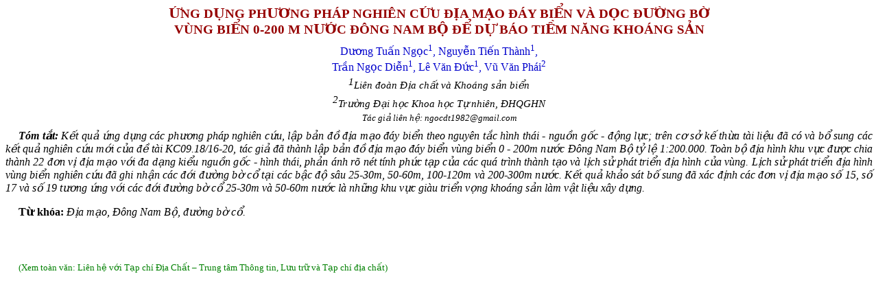

--- FILE ---
content_type: text/html
request_url: http://idm.gov.vn/Data/TapChi/2020/A369_370/b5.htm
body_size: 9679
content:
<html xmlns:v="urn:schemas-microsoft-com:vml"
xmlns:o="urn:schemas-microsoft-com:office:office"
xmlns:w="urn:schemas-microsoft-com:office:word"
xmlns:m="http://schemas.microsoft.com/office/2004/12/omml"
xmlns="http://www.w3.org/TR/REC-html40">

<head>
<meta http-equiv=Content-Type content="text/html; charset=windows-1252">
<meta name=ProgId content=Word.Document>
<meta name=Generator content="Microsoft Word 12">
<meta name=Originator content="Microsoft Word 12">
<link rel=File-List href="a5_files/filelist.xml">
<title>280 TRI&#7878;U N&#258;M GRANITOID PH&#7912;C H&#7878; &#272;I&#7878;N
BIÊN KHU V&#7920;C M&#431;&#7900;NG TÈ VÀ Ý NGH&#296;A &#272;&#7882;A
CH&#7844;T</title>
<!--[if gte mso 9]><xml>
 <o:DocumentProperties>
  <o:Author>admin</o:Author>
  <o:Template>Normal</o:Template>
  <o:LastAuthor>Oanh</o:LastAuthor>
  <o:Revision>3</o:Revision>
  <o:TotalTime>3690</o:TotalTime>
  <o:LastPrinted>2019-10-01T06:15:00Z</o:LastPrinted>
  <o:Created>2012-07-26T22:19:00Z</o:Created>
  <o:LastSaved>2012-07-26T22:22:00Z</o:LastSaved>
  <o:Pages>1</o:Pages>
  <o:Words>201</o:Words>
  <o:Characters>1150</o:Characters>
  <o:Company>geology</o:Company>
  <o:Lines>9</o:Lines>
  <o:Paragraphs>2</o:Paragraphs>
  <o:CharactersWithSpaces>1349</o:CharactersWithSpaces>
  <o:Version>12.00</o:Version>
 </o:DocumentProperties>
</xml><![endif]-->
<link rel=dataStoreItem href="a5_files/item0007.xml"
target="a5_files/props0008.xml">
<link rel=themeData href="a5_files/themedata.thmx">
<link rel=colorSchemeMapping href="a5_files/colorschememapping.xml">
<!--[if gte mso 9]><xml>
 <w:WordDocument>
  <w:ActiveWritingStyle Lang="ES" VendorID="64" DLLVersion="131078" NLCheck="1">0</w:ActiveWritingStyle>
  <w:ActiveWritingStyle Lang="EN-US" VendorID="64" DLLVersion="131078"
   NLCheck="1">1</w:ActiveWritingStyle>
  <w:ActiveWritingStyle Lang="ES-NI" VendorID="64" DLLVersion="131078"
   NLCheck="1">0</w:ActiveWritingStyle>
  <w:ActiveWritingStyle Lang="FR" VendorID="64" DLLVersion="131078" NLCheck="1">0</w:ActiveWritingStyle>
  <w:TrackMoves>false</w:TrackMoves>
  <w:TrackFormatting/>
  <w:PunctuationKerning/>
  <w:DrawingGridVerticalSpacing>7.8 pt</w:DrawingGridVerticalSpacing>
  <w:DisplayHorizontalDrawingGridEvery>0</w:DisplayHorizontalDrawingGridEvery>
  <w:DisplayVerticalDrawingGridEvery>2</w:DisplayVerticalDrawingGridEvery>
  <w:ValidateAgainstSchemas/>
  <w:SaveIfXMLInvalid>false</w:SaveIfXMLInvalid>
  <w:IgnoreMixedContent>false</w:IgnoreMixedContent>
  <w:AlwaysShowPlaceholderText>false</w:AlwaysShowPlaceholderText>
  <w:DoNotPromoteQF/>
  <w:LidThemeOther>EN-US</w:LidThemeOther>
  <w:LidThemeAsian>X-NONE</w:LidThemeAsian>
  <w:LidThemeComplexScript>X-NONE</w:LidThemeComplexScript>
  <w:Compatibility>
   <w:SpaceForUL/>
   <w:BalanceSingleByteDoubleByteWidth/>
   <w:DoNotLeaveBackslashAlone/>
   <w:ULTrailSpace/>
   <w:DoNotExpandShiftReturn/>
   <w:AdjustLineHeightInTable/>
   <w:BreakWrappedTables/>
   <w:SnapToGridInCell/>
   <w:WrapTextWithPunct/>
   <w:UseAsianBreakRules/>
   <w:DontGrowAutofit/>
   <w:SplitPgBreakAndParaMark/>
   <w:DontVertAlignCellWithSp/>
   <w:DontBreakConstrainedForcedTables/>
   <w:DontVertAlignInTxbx/>
   <w:Word11KerningPairs/>
   <w:CachedColBalance/>
   <w:UseFELayout/>
  </w:Compatibility>
  <w:BrowserLevel>MicrosoftInternetExplorer4</w:BrowserLevel>
  <m:mathPr>
   <m:mathFont m:val="Cambria Math"/>
   <m:brkBin m:val="before"/>
   <m:brkBinSub m:val="--"/>
   <m:smallFrac m:val="off"/>
   <m:dispDef/>
   <m:lMargin m:val="0"/>
   <m:rMargin m:val="0"/>
   <m:defJc m:val="centerGroup"/>
   <m:wrapIndent m:val="1440"/>
   <m:intLim m:val="subSup"/>
   <m:naryLim m:val="undOvr"/>
  </m:mathPr></w:WordDocument>
</xml><![endif]--><!--[if gte mso 9]><xml>
 <w:LatentStyles DefLockedState="false" DefUnhideWhenUsed="false"
  DefSemiHidden="false" DefQFormat="false" LatentStyleCount="267">
  <w:LsdException Locked="false" QFormat="true" Name="Normal"/>
  <w:LsdException Locked="false" QFormat="true" Name="heading 1"/>
  <w:LsdException Locked="false" QFormat="true" Name="heading 2"/>
  <w:LsdException Locked="false" SemiHidden="true" UnhideWhenUsed="true"
   QFormat="true" Name="heading 3"/>
  <w:LsdException Locked="false" SemiHidden="true" UnhideWhenUsed="true"
   QFormat="true" Name="heading 4"/>
  <w:LsdException Locked="false" SemiHidden="true" UnhideWhenUsed="true"
   QFormat="true" Name="heading 5"/>
  <w:LsdException Locked="false" SemiHidden="true" UnhideWhenUsed="true"
   QFormat="true" Name="heading 6"/>
  <w:LsdException Locked="false" SemiHidden="true" UnhideWhenUsed="true"
   QFormat="true" Name="heading 7"/>
  <w:LsdException Locked="false" SemiHidden="true" UnhideWhenUsed="true"
   QFormat="true" Name="heading 8"/>
  <w:LsdException Locked="false" SemiHidden="true" UnhideWhenUsed="true"
   QFormat="true" Name="heading 9"/>
  <w:LsdException Locked="false" Priority="99" Name="annotation text"/>
  <w:LsdException Locked="false" Priority="99" Name="footer"/>
  <w:LsdException Locked="false" SemiHidden="true" UnhideWhenUsed="true"
   QFormat="true" Name="caption"/>
  <w:LsdException Locked="false" Priority="99" Name="annotation reference"/>
  <w:LsdException Locked="false" QFormat="true" Name="Title"/>
  <w:LsdException Locked="false" Priority="1" Name="Default Paragraph Font"/>
  <w:LsdException Locked="false" QFormat="true" Name="Subtitle"/>
  <w:LsdException Locked="false" QFormat="true" Name="Strong"/>
  <w:LsdException Locked="false" QFormat="true" Name="Emphasis"/>
  <w:LsdException Locked="false" Priority="99" Name="No List"/>
  <w:LsdException Locked="false" Priority="99" SemiHidden="true"
   Name="Placeholder Text"/>
  <w:LsdException Locked="false" Priority="1" QFormat="true" Name="No Spacing"/>
  <w:LsdException Locked="false" Priority="60" Name="Light Shading"/>
  <w:LsdException Locked="false" Priority="61" Name="Light List"/>
  <w:LsdException Locked="false" Priority="62" Name="Light Grid"/>
  <w:LsdException Locked="false" Priority="63" Name="Medium Shading 1"/>
  <w:LsdException Locked="false" Priority="64" Name="Medium Shading 2"/>
  <w:LsdException Locked="false" Priority="65" Name="Medium List 1"/>
  <w:LsdException Locked="false" Priority="66" Name="Medium List 2"/>
  <w:LsdException Locked="false" Priority="67" Name="Medium Grid 1"/>
  <w:LsdException Locked="false" Priority="68" Name="Medium Grid 2"/>
  <w:LsdException Locked="false" Priority="69" Name="Medium Grid 3"/>
  <w:LsdException Locked="false" Priority="70" Name="Dark List"/>
  <w:LsdException Locked="false" Priority="71" Name="Colorful Shading"/>
  <w:LsdException Locked="false" Priority="72" Name="Colorful List"/>
  <w:LsdException Locked="false" Priority="73" Name="Colorful Grid"/>
  <w:LsdException Locked="false" Priority="60" Name="Light Shading Accent 1"/>
  <w:LsdException Locked="false" Priority="61" Name="Light List Accent 1"/>
  <w:LsdException Locked="false" Priority="62" Name="Light Grid Accent 1"/>
  <w:LsdException Locked="false" Priority="63" Name="Medium Shading 1 Accent 1"/>
  <w:LsdException Locked="false" Priority="64" Name="Medium Shading 2 Accent 1"/>
  <w:LsdException Locked="false" Priority="65" Name="Medium List 1 Accent 1"/>
  <w:LsdException Locked="false" Priority="99" SemiHidden="true" Name="Revision"/>
  <w:LsdException Locked="false" Priority="34" QFormat="true"
   Name="List Paragraph"/>
  <w:LsdException Locked="false" Priority="29" QFormat="true" Name="Quote"/>
  <w:LsdException Locked="false" Priority="30" QFormat="true"
   Name="Intense Quote"/>
  <w:LsdException Locked="false" Priority="66" Name="Medium List 2 Accent 1"/>
  <w:LsdException Locked="false" Priority="67" Name="Medium Grid 1 Accent 1"/>
  <w:LsdException Locked="false" Priority="68" Name="Medium Grid 2 Accent 1"/>
  <w:LsdException Locked="false" Priority="69" Name="Medium Grid 3 Accent 1"/>
  <w:LsdException Locked="false" Priority="70" Name="Dark List Accent 1"/>
  <w:LsdException Locked="false" Priority="71" Name="Colorful Shading Accent 1"/>
  <w:LsdException Locked="false" Priority="72" Name="Colorful List Accent 1"/>
  <w:LsdException Locked="false" Priority="73" Name="Colorful Grid Accent 1"/>
  <w:LsdException Locked="false" Priority="60" Name="Light Shading Accent 2"/>
  <w:LsdException Locked="false" Priority="61" Name="Light List Accent 2"/>
  <w:LsdException Locked="false" Priority="62" Name="Light Grid Accent 2"/>
  <w:LsdException Locked="false" Priority="63" Name="Medium Shading 1 Accent 2"/>
  <w:LsdException Locked="false" Priority="64" Name="Medium Shading 2 Accent 2"/>
  <w:LsdException Locked="false" Priority="65" Name="Medium List 1 Accent 2"/>
  <w:LsdException Locked="false" Priority="66" Name="Medium List 2 Accent 2"/>
  <w:LsdException Locked="false" Priority="67" Name="Medium Grid 1 Accent 2"/>
  <w:LsdException Locked="false" Priority="68" Name="Medium Grid 2 Accent 2"/>
  <w:LsdException Locked="false" Priority="69" Name="Medium Grid 3 Accent 2"/>
  <w:LsdException Locked="false" Priority="70" Name="Dark List Accent 2"/>
  <w:LsdException Locked="false" Priority="71" Name="Colorful Shading Accent 2"/>
  <w:LsdException Locked="false" Priority="72" Name="Colorful List Accent 2"/>
  <w:LsdException Locked="false" Priority="73" Name="Colorful Grid Accent 2"/>
  <w:LsdException Locked="false" Priority="60" Name="Light Shading Accent 3"/>
  <w:LsdException Locked="false" Priority="61" Name="Light List Accent 3"/>
  <w:LsdException Locked="false" Priority="62" Name="Light Grid Accent 3"/>
  <w:LsdException Locked="false" Priority="63" Name="Medium Shading 1 Accent 3"/>
  <w:LsdException Locked="false" Priority="64" Name="Medium Shading 2 Accent 3"/>
  <w:LsdException Locked="false" Priority="65" Name="Medium List 1 Accent 3"/>
  <w:LsdException Locked="false" Priority="66" Name="Medium List 2 Accent 3"/>
  <w:LsdException Locked="false" Priority="67" Name="Medium Grid 1 Accent 3"/>
  <w:LsdException Locked="false" Priority="68" Name="Medium Grid 2 Accent 3"/>
  <w:LsdException Locked="false" Priority="69" Name="Medium Grid 3 Accent 3"/>
  <w:LsdException Locked="false" Priority="70" Name="Dark List Accent 3"/>
  <w:LsdException Locked="false" Priority="71" Name="Colorful Shading Accent 3"/>
  <w:LsdException Locked="false" Priority="72" Name="Colorful List Accent 3"/>
  <w:LsdException Locked="false" Priority="73" Name="Colorful Grid Accent 3"/>
  <w:LsdException Locked="false" Priority="60" Name="Light Shading Accent 4"/>
  <w:LsdException Locked="false" Priority="61" Name="Light List Accent 4"/>
  <w:LsdException Locked="false" Priority="62" Name="Light Grid Accent 4"/>
  <w:LsdException Locked="false" Priority="63" Name="Medium Shading 1 Accent 4"/>
  <w:LsdException Locked="false" Priority="64" Name="Medium Shading 2 Accent 4"/>
  <w:LsdException Locked="false" Priority="65" Name="Medium List 1 Accent 4"/>
  <w:LsdException Locked="false" Priority="66" Name="Medium List 2 Accent 4"/>
  <w:LsdException Locked="false" Priority="67" Name="Medium Grid 1 Accent 4"/>
  <w:LsdException Locked="false" Priority="68" Name="Medium Grid 2 Accent 4"/>
  <w:LsdException Locked="false" Priority="69" Name="Medium Grid 3 Accent 4"/>
  <w:LsdException Locked="false" Priority="70" Name="Dark List Accent 4"/>
  <w:LsdException Locked="false" Priority="71" Name="Colorful Shading Accent 4"/>
  <w:LsdException Locked="false" Priority="72" Name="Colorful List Accent 4"/>
  <w:LsdException Locked="false" Priority="73" Name="Colorful Grid Accent 4"/>
  <w:LsdException Locked="false" Priority="60" Name="Light Shading Accent 5"/>
  <w:LsdException Locked="false" Priority="61" Name="Light List Accent 5"/>
  <w:LsdException Locked="false" Priority="62" Name="Light Grid Accent 5"/>
  <w:LsdException Locked="false" Priority="63" Name="Medium Shading 1 Accent 5"/>
  <w:LsdException Locked="false" Priority="64" Name="Medium Shading 2 Accent 5"/>
  <w:LsdException Locked="false" Priority="65" Name="Medium List 1 Accent 5"/>
  <w:LsdException Locked="false" Priority="66" Name="Medium List 2 Accent 5"/>
  <w:LsdException Locked="false" Priority="67" Name="Medium Grid 1 Accent 5"/>
  <w:LsdException Locked="false" Priority="68" Name="Medium Grid 2 Accent 5"/>
  <w:LsdException Locked="false" Priority="69" Name="Medium Grid 3 Accent 5"/>
  <w:LsdException Locked="false" Priority="70" Name="Dark List Accent 5"/>
  <w:LsdException Locked="false" Priority="71" Name="Colorful Shading Accent 5"/>
  <w:LsdException Locked="false" Priority="72" Name="Colorful List Accent 5"/>
  <w:LsdException Locked="false" Priority="73" Name="Colorful Grid Accent 5"/>
  <w:LsdException Locked="false" Priority="60" Name="Light Shading Accent 6"/>
  <w:LsdException Locked="false" Priority="61" Name="Light List Accent 6"/>
  <w:LsdException Locked="false" Priority="62" Name="Light Grid Accent 6"/>
  <w:LsdException Locked="false" Priority="63" Name="Medium Shading 1 Accent 6"/>
  <w:LsdException Locked="false" Priority="64" Name="Medium Shading 2 Accent 6"/>
  <w:LsdException Locked="false" Priority="65" Name="Medium List 1 Accent 6"/>
  <w:LsdException Locked="false" Priority="66" Name="Medium List 2 Accent 6"/>
  <w:LsdException Locked="false" Priority="67" Name="Medium Grid 1 Accent 6"/>
  <w:LsdException Locked="false" Priority="68" Name="Medium Grid 2 Accent 6"/>
  <w:LsdException Locked="false" Priority="69" Name="Medium Grid 3 Accent 6"/>
  <w:LsdException Locked="false" Priority="70" Name="Dark List Accent 6"/>
  <w:LsdException Locked="false" Priority="71" Name="Colorful Shading Accent 6"/>
  <w:LsdException Locked="false" Priority="72" Name="Colorful List Accent 6"/>
  <w:LsdException Locked="false" Priority="73" Name="Colorful Grid Accent 6"/>
  <w:LsdException Locked="false" Priority="19" QFormat="true"
   Name="Subtle Emphasis"/>
  <w:LsdException Locked="false" Priority="21" QFormat="true"
   Name="Intense Emphasis"/>
  <w:LsdException Locked="false" Priority="31" QFormat="true"
   Name="Subtle Reference"/>
  <w:LsdException Locked="false" Priority="32" QFormat="true"
   Name="Intense Reference"/>
  <w:LsdException Locked="false" Priority="33" QFormat="true" Name="Book Title"/>
  <w:LsdException Locked="false" Priority="37" SemiHidden="true"
   UnhideWhenUsed="true" Name="Bibliography"/>
  <w:LsdException Locked="false" Priority="39" SemiHidden="true"
   UnhideWhenUsed="true" QFormat="true" Name="TOC Heading"/>
 </w:LatentStyles>
</xml><![endif]-->
<style>
<!--
 /* Font Definitions */
 @font-face
	{font-family:SimSun;
	panose-1:2 1 6 0 3 1 1 1 1 1;
	mso-font-alt:\5B8B\4F53;
	mso-font-charset:134;
	mso-generic-font-family:auto;
	mso-font-pitch:variable;
	mso-font-signature:3 680460288 22 0 262145 0;}
@font-face
	{font-family:"Cambria Math";
	panose-1:2 4 5 3 5 4 6 3 2 4;
	mso-font-charset:0;
	mso-generic-font-family:roman;
	mso-font-pitch:variable;
	mso-font-signature:-1610611985 1107304683 0 0 159 0;}
@font-face
	{font-family:Calibri;
	panose-1:2 15 5 2 2 2 4 3 2 4;
	mso-font-charset:0;
	mso-generic-font-family:swiss;
	mso-font-pitch:variable;
	mso-font-signature:-1610611985 1073750139 0 0 159 0;}
@font-face
	{font-family:Tahoma;
	panose-1:2 11 6 4 3 5 4 4 2 4;
	mso-font-charset:0;
	mso-generic-font-family:swiss;
	mso-font-pitch:variable;
	mso-font-signature:1627400839 -2147483648 8 0 66047 0;}
@font-face
	{font-family:"Liberation Serif";
	mso-font-alt:"Times New Roman";
	mso-font-charset:0;
	mso-generic-font-family:roman;
	mso-font-pitch:variable;
	mso-font-signature:-536868097 1342208255 33 0 447 0;}
@font-face
	{font-family:"\@SimSun";
	panose-1:2 1 6 0 3 1 1 1 1 1;
	mso-font-charset:134;
	mso-generic-font-family:auto;
	mso-font-pitch:variable;
	mso-font-signature:3 680460288 22 0 262145 0;}
 /* Style Definitions */
 p.MsoNormal, li.MsoNormal, div.MsoNormal
	{mso-style-unhide:no;
	mso-style-qformat:yes;
	mso-style-parent:"";
	margin:0cm;
	margin-bottom:.0001pt;
	text-align:justify;
	text-justify:inter-ideograph;
	mso-pagination:none;
	font-size:10.5pt;
	mso-bidi-font-size:12.0pt;
	font-family:"Times New Roman","serif";
	mso-fareast-font-family:SimSun;
	mso-font-kerning:1.0pt;
	mso-fareast-language:ZH-CN;}
h1
	{mso-style-unhide:no;
	mso-style-qformat:yes;
	mso-style-link:"Heading 1 Char";
	mso-style-next:Normal;
	margin-top:17.0pt;
	margin-right:0cm;
	margin-bottom:16.5pt;
	margin-left:0cm;
	text-align:justify;
	text-justify:inter-ideograph;
	line-height:240%;
	mso-pagination:lines-together;
	page-break-after:avoid;
	mso-outline-level:1;
	font-size:22.0pt;
	font-family:"Times New Roman","serif";
	mso-fareast-font-family:SimSun;
	mso-font-kerning:22.0pt;
	mso-fareast-language:ZH-CN;
	font-weight:bold;}
h2
	{mso-style-update:auto;
	mso-style-unhide:no;
	mso-style-qformat:yes;
	mso-style-link:"Heading 2 Char";
	mso-style-next:Normal;
	margin-top:6.0pt;
	margin-right:0cm;
	margin-bottom:6.0pt;
	margin-left:0cm;
	text-align:justify;
	text-justify:inter-ideograph;
	text-indent:14.2pt;
	mso-pagination:none;
	page-break-after:avoid;
	mso-outline-level:2;
	font-size:10.0pt;
	font-family:"Arial","sans-serif";
	mso-fareast-font-family:SimSun;
	mso-ansi-language:ES-NI;
	mso-fareast-language:ZH-CN;
	font-weight:bold;
	mso-bidi-font-weight:normal;
	font-style:italic;
	mso-bidi-font-style:normal;}
h3
	{mso-style-noshow:yes;
	mso-style-qformat:yes;
	mso-style-link:"Heading 3 Char";
	mso-style-next:Normal;
	margin-top:10.0pt;
	margin-right:0cm;
	margin-bottom:0cm;
	margin-left:0cm;
	margin-bottom:.0001pt;
	text-align:justify;
	text-justify:inter-ideograph;
	mso-pagination:lines-together;
	page-break-after:avoid;
	mso-outline-level:3;
	font-size:10.5pt;
	mso-bidi-font-size:12.0pt;
	font-family:"Cambria","serif";
	mso-ascii-font-family:Cambria;
	mso-ascii-theme-font:major-latin;
	mso-fareast-font-family:"Times New Roman";
	mso-fareast-theme-font:major-fareast;
	mso-hansi-font-family:Cambria;
	mso-hansi-theme-font:major-latin;
	mso-bidi-font-family:"Times New Roman";
	mso-bidi-theme-font:major-bidi;
	color:#4F81BD;
	mso-themecolor:accent1;
	mso-font-kerning:1.0pt;
	mso-fareast-language:ZH-CN;
	font-weight:bold;}
p.MsoCommentText, li.MsoCommentText, div.MsoCommentText
	{mso-style-priority:99;
	mso-style-unhide:no;
	mso-style-link:"Comment Text Char";
	margin:0cm;
	margin-bottom:.0001pt;
	text-align:justify;
	text-justify:inter-ideograph;
	mso-pagination:none;
	font-size:10.0pt;
	font-family:"Times New Roman","serif";
	mso-fareast-font-family:SimSun;
	mso-font-kerning:1.0pt;
	mso-fareast-language:ZH-CN;}
p.MsoHeader, li.MsoHeader, div.MsoHeader
	{mso-style-unhide:no;
	mso-style-link:"Header Char";
	margin:0cm;
	margin-bottom:.0001pt;
	text-align:justify;
	text-justify:inter-ideograph;
	mso-pagination:none;
	tab-stops:center 216.0pt right 432.0pt;
	font-size:10.5pt;
	mso-bidi-font-size:12.0pt;
	font-family:"Times New Roman","serif";
	mso-fareast-font-family:SimSun;
	mso-font-kerning:1.0pt;
	mso-fareast-language:ZH-CN;}
p.MsoFooter, li.MsoFooter, div.MsoFooter
	{mso-style-priority:99;
	mso-style-unhide:no;
	mso-style-link:"Footer Char";
	margin:0cm;
	margin-bottom:.0001pt;
	text-align:justify;
	text-justify:inter-ideograph;
	mso-pagination:none;
	tab-stops:center 216.0pt right 432.0pt;
	font-size:10.5pt;
	mso-bidi-font-size:12.0pt;
	font-family:"Times New Roman","serif";
	mso-fareast-font-family:SimSun;
	mso-font-kerning:1.0pt;
	mso-fareast-language:ZH-CN;}
span.MsoCommentReference
	{mso-style-priority:99;
	mso-style-unhide:no;
	mso-style-parent:"";
	mso-ansi-font-size:8.0pt;
	mso-bidi-font-size:8.0pt;}
p.MsoList, li.MsoList, div.MsoList
	{mso-style-unhide:no;
	margin-top:0cm;
	margin-right:0cm;
	margin-bottom:0cm;
	margin-left:14.15pt;
	margin-bottom:.0001pt;
	text-indent:-14.15pt;
	mso-pagination:widow-orphan;
	font-size:12.0pt;
	mso-bidi-font-size:10.0pt;
	font-family:"Times New Roman","serif";
	mso-fareast-font-family:SimSun;
	mso-ansi-language:EN-CA;
	mso-fareast-language:EN-AU;}
p.MsoBodyText, li.MsoBodyText, div.MsoBodyText
	{mso-style-unhide:no;
	mso-style-link:"Body Text Char";
	mso-margin-top-alt:auto;
	margin-right:0cm;
	mso-margin-bottom-alt:auto;
	margin-left:0cm;
	mso-pagination:widow-orphan;
	font-size:12.0pt;
	font-family:SimSun;
	mso-bidi-font-family:SimSun;
	mso-fareast-language:ZH-CN;}
a:link, span.MsoHyperlink
	{mso-style-unhide:no;
	mso-style-parent:"";
	color:blue;
	text-decoration:underline;
	text-underline:single;}
a:visited, span.MsoHyperlinkFollowed
	{mso-style-unhide:no;
	color:purple;
	mso-themecolor:followedhyperlink;
	text-decoration:underline;
	text-underline:single;}
p
	{mso-style-unhide:no;
	mso-margin-top-alt:auto;
	margin-right:0cm;
	mso-margin-bottom-alt:auto;
	margin-left:0cm;
	mso-pagination:widow-orphan;
	font-size:12.0pt;
	font-family:"Times New Roman","serif";
	mso-fareast-font-family:"Times New Roman";}
p.MsoCommentSubject, li.MsoCommentSubject, div.MsoCommentSubject
	{mso-style-unhide:no;
	mso-style-parent:"Comment Text";
	mso-style-link:"Comment Subject Char";
	mso-style-next:"Comment Text";
	margin:0cm;
	margin-bottom:.0001pt;
	text-align:justify;
	text-justify:inter-ideograph;
	mso-pagination:none;
	font-size:10.0pt;
	font-family:"Times New Roman","serif";
	mso-fareast-font-family:SimSun;
	mso-font-kerning:1.0pt;
	mso-fareast-language:ZH-CN;
	font-weight:bold;}
p.MsoAcetate, li.MsoAcetate, div.MsoAcetate
	{mso-style-unhide:no;
	mso-style-link:"Balloon Text Char";
	margin:0cm;
	margin-bottom:.0001pt;
	text-align:justify;
	text-justify:inter-ideograph;
	mso-pagination:none;
	font-size:8.0pt;
	font-family:"Tahoma","sans-serif";
	mso-fareast-font-family:SimSun;
	mso-bidi-font-family:"Times New Roman";
	mso-font-kerning:1.0pt;
	mso-ansi-language:X-NONE;
	mso-fareast-language:ZH-CN;}
p.MsoRMPane, li.MsoRMPane, div.MsoRMPane
	{mso-style-noshow:yes;
	mso-style-priority:99;
	mso-style-unhide:no;
	mso-style-parent:"";
	margin:0cm;
	margin-bottom:.0001pt;
	mso-pagination:widow-orphan;
	font-size:10.5pt;
	mso-bidi-font-size:12.0pt;
	font-family:"Times New Roman","serif";
	mso-fareast-font-family:SimSun;
	mso-font-kerning:1.0pt;
	mso-fareast-language:ZH-CN;}
p.MsoListParagraph, li.MsoListParagraph, div.MsoListParagraph
	{mso-style-priority:34;
	mso-style-unhide:no;
	mso-style-qformat:yes;
	mso-style-link:"List Paragraph Char";
	margin-top:0cm;
	margin-right:0cm;
	margin-bottom:10.0pt;
	margin-left:36.0pt;
	mso-add-space:auto;
	line-height:115%;
	mso-pagination:widow-orphan;
	font-size:11.0pt;
	font-family:"Calibri","sans-serif";
	mso-fareast-font-family:"Times New Roman";
	mso-bidi-font-family:"Times New Roman";}
p.MsoListParagraphCxSpFirst, li.MsoListParagraphCxSpFirst, div.MsoListParagraphCxSpFirst
	{mso-style-priority:34;
	mso-style-unhide:no;
	mso-style-qformat:yes;
	mso-style-link:"List Paragraph Char";
	mso-style-type:export-only;
	margin-top:0cm;
	margin-right:0cm;
	margin-bottom:0cm;
	margin-left:36.0pt;
	margin-bottom:.0001pt;
	mso-add-space:auto;
	line-height:115%;
	mso-pagination:widow-orphan;
	font-size:11.0pt;
	font-family:"Calibri","sans-serif";
	mso-fareast-font-family:"Times New Roman";
	mso-bidi-font-family:"Times New Roman";}
p.MsoListParagraphCxSpMiddle, li.MsoListParagraphCxSpMiddle, div.MsoListParagraphCxSpMiddle
	{mso-style-priority:34;
	mso-style-unhide:no;
	mso-style-qformat:yes;
	mso-style-link:"List Paragraph Char";
	mso-style-type:export-only;
	margin-top:0cm;
	margin-right:0cm;
	margin-bottom:0cm;
	margin-left:36.0pt;
	margin-bottom:.0001pt;
	mso-add-space:auto;
	line-height:115%;
	mso-pagination:widow-orphan;
	font-size:11.0pt;
	font-family:"Calibri","sans-serif";
	mso-fareast-font-family:"Times New Roman";
	mso-bidi-font-family:"Times New Roman";}
p.MsoListParagraphCxSpLast, li.MsoListParagraphCxSpLast, div.MsoListParagraphCxSpLast
	{mso-style-priority:34;
	mso-style-unhide:no;
	mso-style-qformat:yes;
	mso-style-link:"List Paragraph Char";
	mso-style-type:export-only;
	margin-top:0cm;
	margin-right:0cm;
	margin-bottom:10.0pt;
	margin-left:36.0pt;
	mso-add-space:auto;
	line-height:115%;
	mso-pagination:widow-orphan;
	font-size:11.0pt;
	font-family:"Calibri","sans-serif";
	mso-fareast-font-family:"Times New Roman";
	mso-bidi-font-family:"Times New Roman";}
span.Heading1Char
	{mso-style-name:"Heading 1 Char";
	mso-style-unhide:no;
	mso-style-locked:yes;
	mso-style-link:"Heading 1";
	mso-ansi-font-size:14.0pt;
	mso-bidi-font-size:14.0pt;
	font-family:"Cambria","serif";
	mso-ascii-font-family:Cambria;
	mso-ascii-theme-font:major-latin;
	mso-fareast-font-family:"Times New Roman";
	mso-fareast-theme-font:major-fareast;
	mso-hansi-font-family:Cambria;
	mso-hansi-theme-font:major-latin;
	mso-bidi-font-family:"Times New Roman";
	mso-bidi-theme-font:major-bidi;
	color:#365F91;
	mso-themecolor:accent1;
	mso-themeshade:191;
	mso-font-kerning:1.0pt;
	mso-fareast-language:ZH-CN;
	font-weight:bold;}
span.Heading2Char
	{mso-style-name:"Heading 2 Char";
	mso-style-unhide:no;
	mso-style-locked:yes;
	mso-style-parent:"";
	mso-style-link:"Heading 2";
	font-family:"Arial","sans-serif";
	mso-ascii-font-family:Arial;
	mso-hansi-font-family:Arial;
	mso-bidi-font-family:Arial;
	mso-ansi-language:ES-NI;
	mso-fareast-language:ZH-CN;
	font-weight:bold;
	mso-bidi-font-weight:normal;
	font-style:italic;
	mso-bidi-font-style:normal;}
span.CommentTextChar
	{mso-style-name:"Comment Text Char";
	mso-style-priority:99;
	mso-style-unhide:no;
	mso-style-locked:yes;
	mso-style-parent:"";
	mso-style-link:"Comment Text";
	font-family:SimSun;
	mso-ascii-font-family:SimSun;
	mso-fareast-font-family:SimSun;
	mso-hansi-font-family:SimSun;
	mso-font-kerning:1.0pt;
	mso-ansi-language:EN-US;
	mso-fareast-language:ZH-CN;
	mso-bidi-language:AR-SA;}
span.HeaderChar
	{mso-style-name:"Header Char";
	mso-style-unhide:no;
	mso-style-locked:yes;
	mso-style-link:Header;
	mso-ansi-font-size:10.5pt;
	mso-bidi-font-size:12.0pt;
	mso-font-kerning:1.0pt;
	mso-fareast-language:ZH-CN;}
span.FooterChar
	{mso-style-name:"Footer Char";
	mso-style-priority:99;
	mso-style-unhide:no;
	mso-style-locked:yes;
	mso-style-parent:"";
	mso-style-link:Footer;
	mso-ansi-font-size:10.5pt;
	mso-bidi-font-size:12.0pt;
	mso-font-kerning:1.0pt;
	mso-fareast-language:ZH-CN;}
span.BodyTextChar
	{mso-style-name:"Body Text Char";
	mso-style-unhide:no;
	mso-style-locked:yes;
	mso-style-link:"Body Text";
	mso-ansi-font-size:10.5pt;
	mso-bidi-font-size:12.0pt;
	mso-font-kerning:1.0pt;
	mso-fareast-language:ZH-CN;}
span.CommentSubjectChar
	{mso-style-name:"Comment Subject Char";
	mso-style-unhide:no;
	mso-style-locked:yes;
	mso-style-parent:"";
	mso-style-link:"Comment Subject";
	font-family:SimSun;
	mso-ascii-font-family:SimSun;
	mso-fareast-font-family:SimSun;
	mso-hansi-font-family:SimSun;
	mso-font-kerning:1.0pt;
	mso-ansi-language:EN-US;
	mso-fareast-language:ZH-CN;
	mso-bidi-language:AR-SA;
	font-weight:bold;}
span.BalloonTextChar
	{mso-style-name:"Balloon Text Char";
	mso-style-unhide:no;
	mso-style-locked:yes;
	mso-style-parent:"";
	mso-style-link:"Balloon Text";
	mso-ansi-font-size:8.0pt;
	mso-bidi-font-size:8.0pt;
	font-family:"Tahoma","sans-serif";
	mso-ascii-font-family:Tahoma;
	mso-fareast-font-family:SimSun;
	mso-hansi-font-family:Tahoma;
	mso-bidi-font-family:Tahoma;
	mso-font-kerning:1.0pt;
	mso-ansi-language:X-NONE;
	mso-fareast-language:ZH-CN;
	mso-bidi-language:AR-SA;}
p.CharCharCharCharCharCharChar, li.CharCharCharCharCharCharChar, div.CharCharCharCharCharCharChar
	{mso-style-name:"Char Char Char Char Char Char Char";
	mso-style-unhide:no;
	margin:0cm;
	margin-bottom:.0001pt;
	text-align:justify;
	text-justify:inter-ideograph;
	mso-pagination:none;
	font-size:10.5pt;
	mso-bidi-font-size:10.0pt;
	font-family:"Times New Roman","serif";
	mso-fareast-font-family:SimSun;
	mso-font-kerning:1.0pt;
	mso-fareast-language:ZH-CN;}
p.CharChar1CharChar, li.CharChar1CharChar, div.CharChar1CharChar
	{mso-style-name:"Char Char1 Char Char";
	mso-style-unhide:no;
	mso-margin-top-alt:auto;
	margin-right:0cm;
	mso-margin-bottom-alt:auto;
	margin-left:0cm;
	text-align:justify;
	text-justify:inter-ideograph;
	text-indent:36.0pt;
	line-height:18.0pt;
	mso-line-height-rule:exactly;
	mso-pagination:widow-orphan;
	font-size:11.0pt;
	font-family:"Arial","sans-serif";
	mso-fareast-font-family:SimSun;}
span.st
	{mso-style-name:st;
	mso-style-unhide:no;}
span.hps
	{mso-style-name:hps;
	mso-style-unhide:no;}
span.apple-converted-space
	{mso-style-name:apple-converted-space;
	mso-style-unhide:no;}
span.Heading3Char
	{mso-style-name:"Heading 3 Char";
	mso-style-noshow:yes;
	mso-style-unhide:no;
	mso-style-locked:yes;
	mso-style-link:"Heading 3";
	mso-ansi-font-size:10.5pt;
	mso-bidi-font-size:12.0pt;
	font-family:"Cambria","serif";
	mso-ascii-font-family:Cambria;
	mso-ascii-theme-font:major-latin;
	mso-fareast-font-family:"Times New Roman";
	mso-fareast-theme-font:major-fareast;
	mso-hansi-font-family:Cambria;
	mso-hansi-theme-font:major-latin;
	mso-bidi-font-family:"Times New Roman";
	mso-bidi-theme-font:major-bidi;
	color:#4F81BD;
	mso-themecolor:accent1;
	mso-font-kerning:1.0pt;
	mso-fareast-language:ZH-CN;
	font-weight:bold;}
span.Vanbnnidung10pt19
	{mso-style-name:"Van b?n n?i dung + 10 pt19";
	mso-style-priority:99;
	mso-style-unhide:no;
	mso-style-parent:"";
	mso-ansi-font-size:10.0pt;
	mso-bidi-font-size:10.0pt;
	font-family:"Times New Roman","serif";
	mso-ascii-font-family:"Times New Roman";
	mso-hansi-font-family:"Times New Roman";
	background:white;}
span.StandardChar
	{mso-style-name:"Standard Char";
	mso-style-unhide:no;
	mso-style-locked:yes;
	mso-style-parent:"";
	mso-style-link:Standard;
	mso-ansi-font-size:12.0pt;
	mso-bidi-font-size:12.0pt;
	font-family:"Liberation Serif","serif";
	mso-ascii-font-family:"Liberation Serif";
	mso-hansi-font-family:"Liberation Serif";
	mso-bidi-font-family:Arial;
	mso-font-kerning:1.5pt;
	mso-bidi-language:HI;}
p.Standard, li.Standard, div.Standard
	{mso-style-name:Standard;
	mso-style-unhide:no;
	mso-style-parent:"";
	mso-style-link:"Standard Char";
	margin:0cm;
	margin-bottom:.0001pt;
	mso-pagination:widow-orphan;
	mso-hyphenate:none;
	text-autospace:ideograph-other;
	font-size:12.0pt;
	font-family:"Liberation Serif","serif";
	mso-fareast-font-family:SimSun;
	mso-bidi-font-family:Arial;
	mso-font-kerning:1.5pt;
	mso-bidi-language:HI;}
span.ListParagraphChar
	{mso-style-name:"List Paragraph Char";
	mso-style-priority:34;
	mso-style-unhide:no;
	mso-style-locked:yes;
	mso-style-parent:"";
	mso-style-link:"List Paragraph";
	mso-ansi-font-size:11.0pt;
	mso-bidi-font-size:11.0pt;
	font-family:"Calibri","sans-serif";
	mso-ascii-font-family:Calibri;
	mso-fareast-font-family:"Times New Roman";
	mso-hansi-font-family:Calibri;}
.MsoChpDefault
	{mso-style-type:export-only;
	mso-default-props:yes;
	font-size:10.0pt;
	mso-ansi-font-size:10.0pt;
	mso-bidi-font-size:10.0pt;
	mso-fareast-font-family:SimSun;}
 /* Page Definitions */
 @page
	{mso-page-border-surround-header:no;
	mso-page-border-surround-footer:no;
	mso-footnote-separator:url("a5_files/header.htm") fs;
	mso-footnote-continuation-separator:url("a5_files/header.htm") fcs;
	mso-footnote-continuation-notice:url("a5_files/header.htm") fcn;
	mso-endnote-separator:url("a5_files/header.htm") es;
	mso-endnote-continuation-separator:url("a5_files/header.htm") ecs;
	mso-endnote-continuation-notice:url("a5_files/header.htm") ecn;
	mso-facing-pages:yes;}
@page Section1
	{size:19.0cm 27.0cm;
	margin:2.0cm 2.0cm 2.0cm 2.0cm;
	mso-header-margin:1.0cm;
	mso-footer-margin:1.0cm;
	mso-page-numbers:1;
	mso-even-footer:url("a5_files/header.htm") ef1;
	mso-footer:url("a5_files/header.htm") f1;
	mso-first-footer:url("a5_files/header.htm") ff1;
	mso-paper-source:0;}
div.Section1
	{page:Section1;}
@page Section2
	{size:19.0cm 27.0cm;
	margin:2.0cm 2.0cm 2.0cm 2.0cm;
	mso-header-margin:1.0cm;
	mso-footer-margin:1.0cm;
	mso-even-footer:url("a5_files/header.htm") ef1;
	mso-footer:url("a5_files/header.htm") f1;
	mso-first-footer:url("a5_files/header.htm") ff1;
	mso-paper-source:0;}
div.Section2
	{page:Section2;}
-->
</style>
<!--[if gte mso 10]>
<style>
 /* Style Definitions */
 table.MsoNormalTable
	{mso-style-name:"Table Normal";
	mso-tstyle-rowband-size:0;
	mso-tstyle-colband-size:0;
	mso-style-noshow:yes;
	mso-style-priority:99;
	mso-style-qformat:yes;
	mso-style-parent:"";
	mso-padding-alt:0cm 5.4pt 0cm 5.4pt;
	mso-para-margin:0cm;
	mso-para-margin-bottom:.0001pt;
	mso-pagination:widow-orphan;
	font-size:10.0pt;
	font-family:"Times New Roman","serif";}
table.MsoTableGrid
	{mso-style-name:"Table Grid";
	mso-tstyle-rowband-size:0;
	mso-tstyle-colband-size:0;
	mso-style-unhide:no;
	border:solid windowtext 1.0pt;
	mso-border-alt:solid windowtext .5pt;
	mso-padding-alt:0cm 5.4pt 0cm 5.4pt;
	mso-border-insideh:.5pt solid windowtext;
	mso-border-insidev:.5pt solid windowtext;
	mso-para-margin:0cm;
	mso-para-margin-bottom:.0001pt;
	mso-pagination:widow-orphan;
	font-size:10.0pt;
	font-family:"Times New Roman","serif";}
</style>
<![endif]--><!--[if gte mso 9]><xml>
 <o:shapedefaults v:ext="edit" spidmax="2050"/>
</xml><![endif]--><!--[if gte mso 9]><xml>
 <o:shapelayout v:ext="edit">
  <o:idmap v:ext="edit" data="1"/>
 </o:shapelayout></xml><![endif]-->
</head>

<body lang=EN-US link=blue vlink=purple style='tab-interval:21.0pt;text-justify-trim:
punctuation'>

<div class=Section1>

<p class=MsoNormal align=center style='text-align:center'><a
name="_Toc307408095"></a><a name="_Toc306246237"><span style='mso-bookmark:
_Toc307408095'><b style='mso-bidi-font-weight:normal'><span style='font-size:
14.0pt;mso-fareast-font-family:"Times New Roman";color:#960000'>&#7912;NG
D&#7908;NG PH&#431;&#416;NG PHÁP NGHIÊN C&#7912;U &#272;&#7882;A M&#7840;O
&#272;ÁY BI&#7874;N VÀ D&#7884;C &#272;&#431;&#7900;NG B&#7900; <o:p></o:p></span></b></span></a></p>

<p class=MsoNormal align=center style='margin-bottom:6.0pt;text-align:center'><span
style='mso-bookmark:_Toc306246237'><span style='mso-bookmark:_Toc307408095'><b
style='mso-bidi-font-weight:normal'><span style='font-size:14.0pt;mso-fareast-font-family:
"Times New Roman";color:#960000'>VÙNG BI&#7874;N 0-200 M N&#431;&#7898;C &#272;ÔNG
NAM B&#7896; &#272;&#7874; D&#7920; BÁO TI&#7872;M N&#258;NG KHOÁNG S&#7842;N <o:p></o:p></span></b></span></span></p>

<p class=MsoNormal align=center style='margin-bottom:3.0pt;text-align:center'><span
style='mso-bookmark:_Toc306246237'><span style='mso-bookmark:_Toc307408095'><span
style='font-size:12.0pt;color:#0000CC'>D&#432;&#417;ng Tu&#7845;n Ng&#7885;c<sup>1</sup>,
Nguy&#7877;n Ti&#7871;n Thành<sup>1</sup>, <br>
Tr&#7847;n Ng&#7885;c Di&#7877;n<sup>1</sup>, Lê V&#259;n &#272;&#7913;c<sup>1</sup>,
V&#361; V&#259;n Phái<sup>2<o:p></o:p></sup></span></span></span></p>

<p class=MsoNormal align=center style='margin-bottom:3.0pt;text-align:center'><span
style='mso-bookmark:_Toc306246237'><span style='mso-bookmark:_Toc307408095'><i
style='mso-bidi-font-style:normal'><sup><span style='font-size:11.0pt;
color:black;background:white;mso-highlight:white'>1</span></sup></i></span></span><span
style='mso-bookmark:_Toc306246237'><span style='mso-bookmark:_Toc307408095'><i
style='mso-bidi-font-style:normal'><span style='font-size:11.0pt;color:black;
background:white;mso-highlight:white'>Liên &#273;oàn &#272;&#7883;a ch&#7845;t
và Khoáng s&#7843;n bi&#7875;n<o:p></o:p></span></i></span></span></p>

<p class=MsoNormal align=center style='margin-bottom:3.0pt;text-align:center;
mso-prop-change:admin 20200721T0459'><span style='mso-bookmark:_Toc306246237'><span
style='mso-bookmark:_Toc307408095'><i style='mso-bidi-font-style:normal'><sup><span
style='font-size:11.0pt;color:black;background:white;mso-highlight:white'>2</span></sup></i></span></span><span
style='mso-bookmark:_Toc306246237'><span style='mso-bookmark:_Toc307408095'><i
style='mso-bidi-font-style:normal'><span style='font-size:11.0pt;color:black;
background:white;mso-highlight:white'>Tr&#432;&#7901;ng &#272;&#7841;i h&#7885;c
Khoa h&#7885;c T&#7921; nhiên, &#272;HQGHN</span></i></span></span><span
style='mso-bookmark:_Toc306246237'><span style='mso-bookmark:_Toc307408095'><i
style='mso-bidi-font-style:normal'><span style='font-size:10.0pt;color:black;
background:white;mso-highlight:white'><o:p></o:p></span></i></span></span></p>

<p class=MsoNormal align=center style='margin-bottom:6.0pt;text-align:center'><span
style='mso-bookmark:_Toc306246237'><span style='mso-bookmark:_Toc307408095'><i
style='mso-bidi-font-style:normal'><span style='font-size:10.0pt;color:black;
background:white;mso-highlight:white'>Tác gi&#7843; liên h&#7879;:</span></i></span></span><span
style='mso-bookmark:_Toc306246237'><span style='mso-bookmark:_Toc307408095'><i><span
style='font-size:10.0pt;mso-bidi-font-weight:bold'> ngocdt1982@gmail.com</span></i></span></span><span
style='mso-bookmark:_Toc306246237'><span style='mso-bookmark:_Toc307408095'><i
style='mso-bidi-font-style:normal'><span style='font-size:10.0pt;color:black;
background:white;mso-highlight:white'><o:p></o:p></span></i></span></span></p>

<p class=MsoNormal style='margin-bottom:12.0pt;text-indent:14.2pt'><span
style='mso-bookmark:_Toc306246237'><span style='mso-bookmark:_Toc307408095'><b
style='mso-bidi-font-weight:normal'><i style='mso-bidi-font-style:normal'><span
lang=PT-BR style='font-size:12.0pt;mso-ansi-language:PT-BR'>Tóm t&#7855;t:</span></i></b></span></span><span
style='mso-bookmark:_Toc306246237'><span style='mso-bookmark:_Toc307408095'><i
style='mso-bidi-font-style:normal'><span lang=PT-BR style='font-size:12.0pt;
mso-ansi-language:PT-BR'> </span></i></span></span><span style='mso-bookmark:
_Toc306246237'><span style='mso-bookmark:_Toc307408095'><i style='mso-bidi-font-style:
normal'><span style='font-size:12.0pt;color:black'>K&#7871;t qu&#7843; &#7913;ng
d&#7909;ng các ph&#432;&#417;ng pháp nghiên c&#7913;u, l&#7853;p b&#7843;n
&#273;&#7891; &#273;&#7883;a m&#7841;o &#273;áy bi&#7875;n theo nguyên t&#7855;c
hình thái - ngu&#7891;n g&#7889;c - &#273;&#7897;ng l&#7921;c; trên c&#417; s&#7903;
k&#7871; th&#7915;a tài li&#7879;u &#273;ã có và b&#7893; sung các k&#7871;t qu&#7843;
nghiên c&#7913;u m&#7899;i c&#7911;a &#273;&#7873; tài KC09.18/16-20, tác gi&#7843;
&#273;ã thành l&#7853;p b&#7843;n &#273;&#7891; &#273;&#7883;a m&#7841;o
&#273;áy bi&#7875;n vùng bi&#7875;n 0 - 200m n&#432;&#7899;c &#272;ông Nam B&#7897;
t&#7927; l&#7879; 1:200.000. Toàn b&#7897; &#273;&#7883;a hình khu v&#7921;c
&#273;&#432;&#7907;c chia thành 22 &#273;&#417;n v&#7883; &#273;&#7883;a m&#7841;o
v&#7899;i &#273;a d&#7841;ng ki&#7875;u ngu&#7891;n g&#7889;c</span></i></span></span><span
style='mso-bookmark:_Toc306246237'><span style='mso-bookmark:_Toc307408095'><i
style='mso-bidi-font-style:normal'><span style='font-size:12.0pt;color:black;
mso-ansi-language:VI'> </span></i></span></span><span style='mso-bookmark:_Toc306246237'><span
style='mso-bookmark:_Toc307408095'><i style='mso-bidi-font-style:normal'><span
style='font-size:12.0pt;color:black'>- hình thái, ph&#7843;n ánh rõ nét tính ph&#7913;c
t&#7841;p c&#7911;a các quá trình thành t&#7841;o và l&#7883;ch s&#7917; phát
tri&#7875;n &#273;&#7883;a hình c&#7911;a vùng. L&#7883;ch s&#7917; phát tri&#7875;n
&#273;&#7883;a hình vùng bi&#7875;n nghiên c&#7913;u &#273;ã ghi nh&#7853;n các
&#273;&#7899;i &#273;&#432;&#7901;ng b&#7901; c&#7893; t&#7841;i các b&#7853;c
&#273;&#7897; sâu 25-30m, 50-60m, 100-120m và 200-300m n&#432;&#7899;c. K&#7871;t
qu&#7843; kh&#7843;o sát b&#7889; sung &#273;ã xác &#273;&#7883;nh các
&#273;&#417;n v&#7883; &#273;&#7883;a m&#7841;o s&#7889; 15, s&#7889; 17 và s&#7889;
19 t&#432;&#417;ng &#7913;ng v&#7899;i các &#273;&#7899;i &#273;&#432;&#7901;ng
b&#7901; c&#7893; 25-30m và 50-60m n&#432;&#7899;c là nh&#7919;ng khu v&#7921;c
giàu tri&#7875;n v&#7885;ng khoáng s&#7843;n làm v&#7853;t li&#7879;u xây d&#7921;ng.</span></i></span></span><span
style='mso-bookmark:_Toc306246237'><span style='mso-bookmark:_Toc307408095'><span
style='font-size:12.0pt'><o:p></o:p></span></span></span></p>

<p class=MsoNormal style='margin-top:12.0pt;margin-right:0cm;margin-bottom:
6.0pt;margin-left:0cm;text-indent:14.2pt'><span style='mso-bookmark:_Toc306246237'><span
style='mso-bookmark:_Toc307408095'><b><span lang=VI style='font-size:12.0pt;
mso-ansi-language:VI'>T&#7915; khóa:</span></b></span></span><span
style='mso-bookmark:_Toc306246237'><span style='mso-bookmark:_Toc307408095'><span
lang=VI style='font-size:12.0pt;mso-ansi-language:VI'> </span></span></span><span
style='mso-bookmark:_Toc306246237'><span style='mso-bookmark:_Toc307408095'><i
style='mso-bidi-font-style:normal'><span style='font-size:12.0pt;color:black'>&#272;&#7883;a
m&#7841;o, &#272;ông Nam B&#7897;, &#273;&#432;&#7901;ng b&#7901; c&#7893;.</span></i></span></span><span
style='mso-bookmark:_Toc306246237'><span style='mso-bookmark:_Toc307408095'><span
style='font-size:12.0pt;mso-bidi-font-weight:bold;mso-bidi-font-style:italic'><o:p></o:p></span></span></span></p>

<p class=MsoNormal align=center style='margin-top:3.0pt;margin-right:0cm;
margin-bottom:3.0pt;margin-left:0cm;text-align:center'><span style='mso-bookmark:
_Toc306246237'><span style='mso-bookmark:_Toc307408095'><span lang=VI
style='font-size:12.0pt;mso-ansi-language:VI'><o:p>&nbsp;</o:p></span></span></span></p>

</div>

<span lang=VI style='font-size:12.0pt;font-family:"Times New Roman","serif";
mso-fareast-font-family:SimSun;mso-ansi-language:VI;mso-fareast-language:ZH-CN;
mso-bidi-language:AR-SA'><br clear=all style='page-break-before:auto;
mso-break-type:section-break'>
</span><span style='mso-bookmark:_Toc307408095'></span><span style='mso-bookmark:
_Toc306246237'></span>

<div class=Section2>

<p class=MsoNormal style='margin-top:12.0pt;margin-right:0cm;margin-bottom:
6.0pt;margin-left:0cm;text-indent:14.2pt;tab-stops:144.0pt'><span
style='font-size:10.0pt;color:green;background:white'>(Xem toàn v&#259;n: Liên
h&#7879; v&#7899;i T&#7841;p chí &#272;&#7883;a Ch&#7845;t – Trung tâm Thông
tin, L&#432;u tr&#7919; và T&#7841;p chí &#273;&#7883;a ch&#7845;t)</span><span
lang=VI style='font-size:10.0pt;mso-font-kerning:0pt;mso-ansi-language:VI'><o:p></o:p></span></p>

<p style='margin-top:0cm;margin-right:0cm;margin-bottom:3.0pt;margin-left:0cm;
text-align:justify;text-justify:inter-ideograph;text-indent:14.2pt;mso-pagination:
none'><span style='font-size:10.5pt'><o:p>&nbsp;</o:p></span></p>

<p class=MsoNormal><span style='font-size:12.0pt'><o:p>&nbsp;</o:p></span></p>

<p class=MsoNormal align=center style='text-align:center'><span
style='font-size:12.0pt'><o:p>&nbsp;</o:p></span></p>

<p class=MsoNormal style='tab-stops:292.85pt'><span style='font-size:12.0pt'><span
style='mso-tab-count:1'>                                                                                                  </span><o:p></o:p></span></p>

</div>

</body>

</html>
